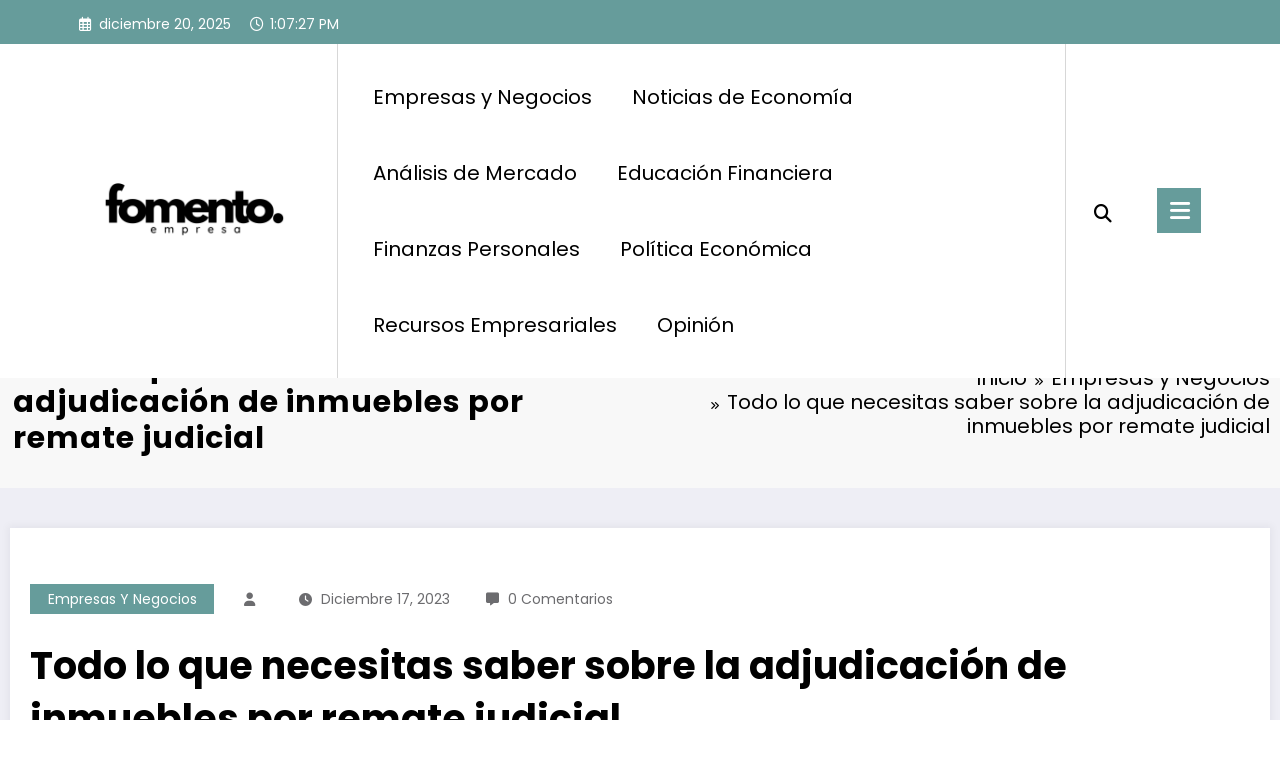

--- FILE ---
content_type: text/html; charset=UTF-8
request_url: https://www.fomentoempresas.com/adjudicacion-inmueble-por-remate-judicial/
body_size: 17004
content:
<!doctype html>
<html lang="es" prefix="og: https://ogp.me/ns#">
	<head itemscope itemtype="http://schema.org/WebSite">
		<meta charset="UTF-8">
		<meta http-equiv="X-UA-Compatible" content="IE=edge">
		<meta name="viewport" content="width=device-width,initial-scale=1,shrink-to-fit=no">
		
<!-- Optimización para motores de búsqueda de Rank Math -  https://rankmath.com/ -->
<title>Todo lo que necesitas saber sobre la adjudicación de inmuebles por remate judicial - Fomento Empresas</title>
<meta name="description" content="Adjudicación de inmuebles por remate judicial: una oportunidad para las empresas."/>
<meta name="robots" content="follow, index, max-snippet:-1, max-video-preview:-1, max-image-preview:large"/>
<link rel="canonical" href="https://www.fomentoempresas.com/adjudicacion-inmueble-por-remate-judicial/" />
<meta property="og:locale" content="es_ES" />
<meta property="og:type" content="article" />
<meta property="og:title" content="Todo lo que necesitas saber sobre la adjudicación de inmuebles por remate judicial - Fomento Empresas" />
<meta property="og:description" content="Adjudicación de inmuebles por remate judicial: una oportunidad para las empresas." />
<meta property="og:url" content="https://www.fomentoempresas.com/adjudicacion-inmueble-por-remate-judicial/" />
<meta property="og:site_name" content="Fomento Empresas" />
<meta property="article:section" content="Empresas y Negocios" />
<meta property="article:published_time" content="2023-12-17T08:17:54+00:00" />
<meta name="twitter:card" content="summary_large_image" />
<meta name="twitter:title" content="Todo lo que necesitas saber sobre la adjudicación de inmuebles por remate judicial - Fomento Empresas" />
<meta name="twitter:description" content="Adjudicación de inmuebles por remate judicial: una oportunidad para las empresas." />
<meta name="twitter:label1" content="Tiempo de lectura" />
<meta name="twitter:data1" content="7 minutos" />
<script type="application/ld+json" class="rank-math-schema">{"@context":"https://schema.org","@graph":[{"@type":["Person","Organization"],"@id":"https://www.fomentoempresas.com/#person","name":"Fomento Empresas","logo":{"@type":"ImageObject","@id":"https://www.fomentoempresas.com/#logo","url":"https://www.fomentoempresas.com/wp-content/uploads/2023/11/cropped-esa-1-150x120.png","contentUrl":"https://www.fomentoempresas.com/wp-content/uploads/2023/11/cropped-esa-1-150x120.png","caption":"Fomento Empresas","inLanguage":"es"},"image":{"@type":"ImageObject","@id":"https://www.fomentoempresas.com/#logo","url":"https://www.fomentoempresas.com/wp-content/uploads/2023/11/cropped-esa-1-150x120.png","contentUrl":"https://www.fomentoempresas.com/wp-content/uploads/2023/11/cropped-esa-1-150x120.png","caption":"Fomento Empresas","inLanguage":"es"}},{"@type":"WebSite","@id":"https://www.fomentoempresas.com/#website","url":"https://www.fomentoempresas.com","name":"Fomento Empresas","publisher":{"@id":"https://www.fomentoempresas.com/#person"},"inLanguage":"es"},{"@type":"BreadcrumbList","@id":"https://www.fomentoempresas.com/adjudicacion-inmueble-por-remate-judicial/#breadcrumb","itemListElement":[{"@type":"ListItem","position":"1","item":{"@id":"https://www.fomentoempresas.com","name":"Home"}},{"@type":"ListItem","position":"2","item":{"@id":"https://www.fomentoempresas.com/category/empresas/","name":"Empresas y Negocios"}},{"@type":"ListItem","position":"3","item":{"@id":"https://www.fomentoempresas.com/adjudicacion-inmueble-por-remate-judicial/","name":"Todo lo que necesitas saber sobre la adjudicaci\u00f3n de inmuebles por remate judicial"}}]},{"@type":"WebPage","@id":"https://www.fomentoempresas.com/adjudicacion-inmueble-por-remate-judicial/#webpage","url":"https://www.fomentoempresas.com/adjudicacion-inmueble-por-remate-judicial/","name":"Todo lo que necesitas saber sobre la adjudicaci\u00f3n de inmuebles por remate judicial - Fomento Empresas","datePublished":"2023-12-17T08:17:54+00:00","dateModified":"2023-12-17T08:17:54+00:00","isPartOf":{"@id":"https://www.fomentoempresas.com/#website"},"inLanguage":"es","breadcrumb":{"@id":"https://www.fomentoempresas.com/adjudicacion-inmueble-por-remate-judicial/#breadcrumb"}},{"@type":"Person","@id":"https://www.fomentoempresas.com/author/","url":"https://www.fomentoempresas.com/author/","image":{"@type":"ImageObject","@id":"https://secure.gravatar.com/avatar/?s=96&amp;d=mm&amp;r=g","url":"https://secure.gravatar.com/avatar/?s=96&amp;d=mm&amp;r=g","inLanguage":"es"}},{"@type":"BlogPosting","headline":"Todo lo que necesitas saber sobre la adjudicaci\u00f3n de inmuebles por remate judicial - Fomento Empresas","datePublished":"2023-12-17T08:17:54+00:00","dateModified":"2023-12-17T08:17:54+00:00","articleSection":"Empresas y Negocios","author":{"@id":"https://www.fomentoempresas.com/author/"},"publisher":{"@id":"https://www.fomentoempresas.com/#person"},"description":"Adjudicaci\u00f3n de inmuebles por remate judicial: una oportunidad para las empresas.","name":"Todo lo que necesitas saber sobre la adjudicaci\u00f3n de inmuebles por remate judicial - Fomento Empresas","@id":"https://www.fomentoempresas.com/adjudicacion-inmueble-por-remate-judicial/#richSnippet","isPartOf":{"@id":"https://www.fomentoempresas.com/adjudicacion-inmueble-por-remate-judicial/#webpage"},"inLanguage":"es","mainEntityOfPage":{"@id":"https://www.fomentoempresas.com/adjudicacion-inmueble-por-remate-judicial/#webpage"}}]}</script>
<!-- /Plugin Rank Math WordPress SEO -->

<link rel='dns-prefetch' href='//www.googletagmanager.com' />
<link rel="alternate" type="application/rss+xml" title="Fomento Empresas &raquo; Feed" href="https://www.fomentoempresas.com/feed/" />
<link rel="alternate" type="application/rss+xml" title="Fomento Empresas &raquo; Feed de los comentarios" href="https://www.fomentoempresas.com/comments/feed/" />
<link rel="alternate" title="oEmbed (JSON)" type="application/json+oembed" href="https://www.fomentoempresas.com/wp-json/oembed/1.0/embed?url=https%3A%2F%2Fwww.fomentoempresas.com%2Fadjudicacion-inmueble-por-remate-judicial%2F" />
<link rel="alternate" title="oEmbed (XML)" type="text/xml+oembed" href="https://www.fomentoempresas.com/wp-json/oembed/1.0/embed?url=https%3A%2F%2Fwww.fomentoempresas.com%2Fadjudicacion-inmueble-por-remate-judicial%2F&#038;format=xml" />
<style id='wp-img-auto-sizes-contain-inline-css' type='text/css'>
img:is([sizes=auto i],[sizes^="auto," i]){contain-intrinsic-size:3000px 1500px}
/*# sourceURL=wp-img-auto-sizes-contain-inline-css */
</style>
<link rel='stylesheet' id='newscrunch-theme-fonts-css' href='https://www.fomentoempresas.com/wp-content/fonts/ac82f82ec4f559122e5fdae8224a57f3.css?ver=20201110' type='text/css' media='all' />
<style id='wp-emoji-styles-inline-css' type='text/css'>

	img.wp-smiley, img.emoji {
		display: inline !important;
		border: none !important;
		box-shadow: none !important;
		height: 1em !important;
		width: 1em !important;
		margin: 0 0.07em !important;
		vertical-align: -0.1em !important;
		background: none !important;
		padding: 0 !important;
	}
/*# sourceURL=wp-emoji-styles-inline-css */
</style>
<style id='wp-block-library-inline-css' type='text/css'>
:root{--wp-block-synced-color:#7a00df;--wp-block-synced-color--rgb:122,0,223;--wp-bound-block-color:var(--wp-block-synced-color);--wp-editor-canvas-background:#ddd;--wp-admin-theme-color:#007cba;--wp-admin-theme-color--rgb:0,124,186;--wp-admin-theme-color-darker-10:#006ba1;--wp-admin-theme-color-darker-10--rgb:0,107,160.5;--wp-admin-theme-color-darker-20:#005a87;--wp-admin-theme-color-darker-20--rgb:0,90,135;--wp-admin-border-width-focus:2px}@media (min-resolution:192dpi){:root{--wp-admin-border-width-focus:1.5px}}.wp-element-button{cursor:pointer}:root .has-very-light-gray-background-color{background-color:#eee}:root .has-very-dark-gray-background-color{background-color:#313131}:root .has-very-light-gray-color{color:#eee}:root .has-very-dark-gray-color{color:#313131}:root .has-vivid-green-cyan-to-vivid-cyan-blue-gradient-background{background:linear-gradient(135deg,#00d084,#0693e3)}:root .has-purple-crush-gradient-background{background:linear-gradient(135deg,#34e2e4,#4721fb 50%,#ab1dfe)}:root .has-hazy-dawn-gradient-background{background:linear-gradient(135deg,#faaca8,#dad0ec)}:root .has-subdued-olive-gradient-background{background:linear-gradient(135deg,#fafae1,#67a671)}:root .has-atomic-cream-gradient-background{background:linear-gradient(135deg,#fdd79a,#004a59)}:root .has-nightshade-gradient-background{background:linear-gradient(135deg,#330968,#31cdcf)}:root .has-midnight-gradient-background{background:linear-gradient(135deg,#020381,#2874fc)}:root{--wp--preset--font-size--normal:16px;--wp--preset--font-size--huge:42px}.has-regular-font-size{font-size:1em}.has-larger-font-size{font-size:2.625em}.has-normal-font-size{font-size:var(--wp--preset--font-size--normal)}.has-huge-font-size{font-size:var(--wp--preset--font-size--huge)}.has-text-align-center{text-align:center}.has-text-align-left{text-align:left}.has-text-align-right{text-align:right}.has-fit-text{white-space:nowrap!important}#end-resizable-editor-section{display:none}.aligncenter{clear:both}.items-justified-left{justify-content:flex-start}.items-justified-center{justify-content:center}.items-justified-right{justify-content:flex-end}.items-justified-space-between{justify-content:space-between}.screen-reader-text{border:0;clip-path:inset(50%);height:1px;margin:-1px;overflow:hidden;padding:0;position:absolute;width:1px;word-wrap:normal!important}.screen-reader-text:focus{background-color:#ddd;clip-path:none;color:#444;display:block;font-size:1em;height:auto;left:5px;line-height:normal;padding:15px 23px 14px;text-decoration:none;top:5px;width:auto;z-index:100000}html :where(.has-border-color){border-style:solid}html :where([style*=border-top-color]){border-top-style:solid}html :where([style*=border-right-color]){border-right-style:solid}html :where([style*=border-bottom-color]){border-bottom-style:solid}html :where([style*=border-left-color]){border-left-style:solid}html :where([style*=border-width]){border-style:solid}html :where([style*=border-top-width]){border-top-style:solid}html :where([style*=border-right-width]){border-right-style:solid}html :where([style*=border-bottom-width]){border-bottom-style:solid}html :where([style*=border-left-width]){border-left-style:solid}html :where(img[class*=wp-image-]){height:auto;max-width:100%}:where(figure){margin:0 0 1em}html :where(.is-position-sticky){--wp-admin--admin-bar--position-offset:var(--wp-admin--admin-bar--height,0px)}@media screen and (max-width:600px){html :where(.is-position-sticky){--wp-admin--admin-bar--position-offset:0px}}

/*# sourceURL=wp-block-library-inline-css */
</style><style id='global-styles-inline-css' type='text/css'>
:root{--wp--preset--aspect-ratio--square: 1;--wp--preset--aspect-ratio--4-3: 4/3;--wp--preset--aspect-ratio--3-4: 3/4;--wp--preset--aspect-ratio--3-2: 3/2;--wp--preset--aspect-ratio--2-3: 2/3;--wp--preset--aspect-ratio--16-9: 16/9;--wp--preset--aspect-ratio--9-16: 9/16;--wp--preset--color--black: #000000;--wp--preset--color--cyan-bluish-gray: #abb8c3;--wp--preset--color--white: #ffffff;--wp--preset--color--pale-pink: #f78da7;--wp--preset--color--vivid-red: #cf2e2e;--wp--preset--color--luminous-vivid-orange: #ff6900;--wp--preset--color--luminous-vivid-amber: #fcb900;--wp--preset--color--light-green-cyan: #7bdcb5;--wp--preset--color--vivid-green-cyan: #00d084;--wp--preset--color--pale-cyan-blue: #8ed1fc;--wp--preset--color--vivid-cyan-blue: #0693e3;--wp--preset--color--vivid-purple: #9b51e0;--wp--preset--gradient--vivid-cyan-blue-to-vivid-purple: linear-gradient(135deg,rgb(6,147,227) 0%,rgb(155,81,224) 100%);--wp--preset--gradient--light-green-cyan-to-vivid-green-cyan: linear-gradient(135deg,rgb(122,220,180) 0%,rgb(0,208,130) 100%);--wp--preset--gradient--luminous-vivid-amber-to-luminous-vivid-orange: linear-gradient(135deg,rgb(252,185,0) 0%,rgb(255,105,0) 100%);--wp--preset--gradient--luminous-vivid-orange-to-vivid-red: linear-gradient(135deg,rgb(255,105,0) 0%,rgb(207,46,46) 100%);--wp--preset--gradient--very-light-gray-to-cyan-bluish-gray: linear-gradient(135deg,rgb(238,238,238) 0%,rgb(169,184,195) 100%);--wp--preset--gradient--cool-to-warm-spectrum: linear-gradient(135deg,rgb(74,234,220) 0%,rgb(151,120,209) 20%,rgb(207,42,186) 40%,rgb(238,44,130) 60%,rgb(251,105,98) 80%,rgb(254,248,76) 100%);--wp--preset--gradient--blush-light-purple: linear-gradient(135deg,rgb(255,206,236) 0%,rgb(152,150,240) 100%);--wp--preset--gradient--blush-bordeaux: linear-gradient(135deg,rgb(254,205,165) 0%,rgb(254,45,45) 50%,rgb(107,0,62) 100%);--wp--preset--gradient--luminous-dusk: linear-gradient(135deg,rgb(255,203,112) 0%,rgb(199,81,192) 50%,rgb(65,88,208) 100%);--wp--preset--gradient--pale-ocean: linear-gradient(135deg,rgb(255,245,203) 0%,rgb(182,227,212) 50%,rgb(51,167,181) 100%);--wp--preset--gradient--electric-grass: linear-gradient(135deg,rgb(202,248,128) 0%,rgb(113,206,126) 100%);--wp--preset--gradient--midnight: linear-gradient(135deg,rgb(2,3,129) 0%,rgb(40,116,252) 100%);--wp--preset--font-size--small: 13px;--wp--preset--font-size--medium: 20px;--wp--preset--font-size--large: 36px;--wp--preset--font-size--x-large: 42px;--wp--preset--spacing--20: 0.44rem;--wp--preset--spacing--30: 0.67rem;--wp--preset--spacing--40: 1rem;--wp--preset--spacing--50: 1.5rem;--wp--preset--spacing--60: 2.25rem;--wp--preset--spacing--70: 3.38rem;--wp--preset--spacing--80: 5.06rem;--wp--preset--shadow--natural: 6px 6px 9px rgba(0, 0, 0, 0.2);--wp--preset--shadow--deep: 12px 12px 50px rgba(0, 0, 0, 0.4);--wp--preset--shadow--sharp: 6px 6px 0px rgba(0, 0, 0, 0.2);--wp--preset--shadow--outlined: 6px 6px 0px -3px rgb(255, 255, 255), 6px 6px rgb(0, 0, 0);--wp--preset--shadow--crisp: 6px 6px 0px rgb(0, 0, 0);}:where(.is-layout-flex){gap: 0.5em;}:where(.is-layout-grid){gap: 0.5em;}body .is-layout-flex{display: flex;}.is-layout-flex{flex-wrap: wrap;align-items: center;}.is-layout-flex > :is(*, div){margin: 0;}body .is-layout-grid{display: grid;}.is-layout-grid > :is(*, div){margin: 0;}:where(.wp-block-columns.is-layout-flex){gap: 2em;}:where(.wp-block-columns.is-layout-grid){gap: 2em;}:where(.wp-block-post-template.is-layout-flex){gap: 1.25em;}:where(.wp-block-post-template.is-layout-grid){gap: 1.25em;}.has-black-color{color: var(--wp--preset--color--black) !important;}.has-cyan-bluish-gray-color{color: var(--wp--preset--color--cyan-bluish-gray) !important;}.has-white-color{color: var(--wp--preset--color--white) !important;}.has-pale-pink-color{color: var(--wp--preset--color--pale-pink) !important;}.has-vivid-red-color{color: var(--wp--preset--color--vivid-red) !important;}.has-luminous-vivid-orange-color{color: var(--wp--preset--color--luminous-vivid-orange) !important;}.has-luminous-vivid-amber-color{color: var(--wp--preset--color--luminous-vivid-amber) !important;}.has-light-green-cyan-color{color: var(--wp--preset--color--light-green-cyan) !important;}.has-vivid-green-cyan-color{color: var(--wp--preset--color--vivid-green-cyan) !important;}.has-pale-cyan-blue-color{color: var(--wp--preset--color--pale-cyan-blue) !important;}.has-vivid-cyan-blue-color{color: var(--wp--preset--color--vivid-cyan-blue) !important;}.has-vivid-purple-color{color: var(--wp--preset--color--vivid-purple) !important;}.has-black-background-color{background-color: var(--wp--preset--color--black) !important;}.has-cyan-bluish-gray-background-color{background-color: var(--wp--preset--color--cyan-bluish-gray) !important;}.has-white-background-color{background-color: var(--wp--preset--color--white) !important;}.has-pale-pink-background-color{background-color: var(--wp--preset--color--pale-pink) !important;}.has-vivid-red-background-color{background-color: var(--wp--preset--color--vivid-red) !important;}.has-luminous-vivid-orange-background-color{background-color: var(--wp--preset--color--luminous-vivid-orange) !important;}.has-luminous-vivid-amber-background-color{background-color: var(--wp--preset--color--luminous-vivid-amber) !important;}.has-light-green-cyan-background-color{background-color: var(--wp--preset--color--light-green-cyan) !important;}.has-vivid-green-cyan-background-color{background-color: var(--wp--preset--color--vivid-green-cyan) !important;}.has-pale-cyan-blue-background-color{background-color: var(--wp--preset--color--pale-cyan-blue) !important;}.has-vivid-cyan-blue-background-color{background-color: var(--wp--preset--color--vivid-cyan-blue) !important;}.has-vivid-purple-background-color{background-color: var(--wp--preset--color--vivid-purple) !important;}.has-black-border-color{border-color: var(--wp--preset--color--black) !important;}.has-cyan-bluish-gray-border-color{border-color: var(--wp--preset--color--cyan-bluish-gray) !important;}.has-white-border-color{border-color: var(--wp--preset--color--white) !important;}.has-pale-pink-border-color{border-color: var(--wp--preset--color--pale-pink) !important;}.has-vivid-red-border-color{border-color: var(--wp--preset--color--vivid-red) !important;}.has-luminous-vivid-orange-border-color{border-color: var(--wp--preset--color--luminous-vivid-orange) !important;}.has-luminous-vivid-amber-border-color{border-color: var(--wp--preset--color--luminous-vivid-amber) !important;}.has-light-green-cyan-border-color{border-color: var(--wp--preset--color--light-green-cyan) !important;}.has-vivid-green-cyan-border-color{border-color: var(--wp--preset--color--vivid-green-cyan) !important;}.has-pale-cyan-blue-border-color{border-color: var(--wp--preset--color--pale-cyan-blue) !important;}.has-vivid-cyan-blue-border-color{border-color: var(--wp--preset--color--vivid-cyan-blue) !important;}.has-vivid-purple-border-color{border-color: var(--wp--preset--color--vivid-purple) !important;}.has-vivid-cyan-blue-to-vivid-purple-gradient-background{background: var(--wp--preset--gradient--vivid-cyan-blue-to-vivid-purple) !important;}.has-light-green-cyan-to-vivid-green-cyan-gradient-background{background: var(--wp--preset--gradient--light-green-cyan-to-vivid-green-cyan) !important;}.has-luminous-vivid-amber-to-luminous-vivid-orange-gradient-background{background: var(--wp--preset--gradient--luminous-vivid-amber-to-luminous-vivid-orange) !important;}.has-luminous-vivid-orange-to-vivid-red-gradient-background{background: var(--wp--preset--gradient--luminous-vivid-orange-to-vivid-red) !important;}.has-very-light-gray-to-cyan-bluish-gray-gradient-background{background: var(--wp--preset--gradient--very-light-gray-to-cyan-bluish-gray) !important;}.has-cool-to-warm-spectrum-gradient-background{background: var(--wp--preset--gradient--cool-to-warm-spectrum) !important;}.has-blush-light-purple-gradient-background{background: var(--wp--preset--gradient--blush-light-purple) !important;}.has-blush-bordeaux-gradient-background{background: var(--wp--preset--gradient--blush-bordeaux) !important;}.has-luminous-dusk-gradient-background{background: var(--wp--preset--gradient--luminous-dusk) !important;}.has-pale-ocean-gradient-background{background: var(--wp--preset--gradient--pale-ocean) !important;}.has-electric-grass-gradient-background{background: var(--wp--preset--gradient--electric-grass) !important;}.has-midnight-gradient-background{background: var(--wp--preset--gradient--midnight) !important;}.has-small-font-size{font-size: var(--wp--preset--font-size--small) !important;}.has-medium-font-size{font-size: var(--wp--preset--font-size--medium) !important;}.has-large-font-size{font-size: var(--wp--preset--font-size--large) !important;}.has-x-large-font-size{font-size: var(--wp--preset--font-size--x-large) !important;}
/*# sourceURL=global-styles-inline-css */
</style>

<style id='classic-theme-styles-inline-css' type='text/css'>
/*! This file is auto-generated */
.wp-block-button__link{color:#fff;background-color:#32373c;border-radius:9999px;box-shadow:none;text-decoration:none;padding:calc(.667em + 2px) calc(1.333em + 2px);font-size:1.125em}.wp-block-file__button{background:#32373c;color:#fff;text-decoration:none}
/*# sourceURL=/wp-includes/css/classic-themes.min.css */
</style>
<link rel='stylesheet' id='animate-css' href='https://www.fomentoempresas.com/wp-content/themes/newscrunch/assets/css/animate.min.css?ver=6.9' type='text/css' media='all' />
<link rel='stylesheet' id='newscrunch-menu-css-css' href='https://www.fomentoempresas.com/wp-content/themes/newscrunch/assets/css/theme-menu.css?ver=6.9' type='text/css' media='all' />
<link rel='stylesheet' id='owl-carousel-css' href='https://www.fomentoempresas.com/wp-content/themes/newscrunch/assets/css/owl.carousel.min.css?ver=6.9' type='text/css' media='all' />
<link rel='stylesheet' id='newscrunch-style-css' href='https://www.fomentoempresas.com/wp-content/themes/newscrunch/style.css?ver=6.9' type='text/css' media='all' />
<link rel='stylesheet' id='font-awesome-min-css' href='https://www.fomentoempresas.com/wp-content/themes/newscrunch/assets/css/font-awesome/css/all.min.css?ver=6.9' type='text/css' media='all' />
<link rel='stylesheet' id='newscrunch-dark-css' href='https://www.fomentoempresas.com/wp-content/themes/newscrunch/assets/css/dark.css?ver=6.9' type='text/css' media='all' />
<link rel='stylesheet' id='newscrunch-default-css' href='https://www.fomentoempresas.com/wp-content/themes/newscrunch/assets/css/default.css?ver=6.9' type='text/css' media='all' />
<style id='akismet-widget-style-inline-css' type='text/css'>

			.a-stats {
				--akismet-color-mid-green: #357b49;
				--akismet-color-white: #fff;
				--akismet-color-light-grey: #f6f7f7;

				max-width: 350px;
				width: auto;
			}

			.a-stats * {
				all: unset;
				box-sizing: border-box;
			}

			.a-stats strong {
				font-weight: 600;
			}

			.a-stats a.a-stats__link,
			.a-stats a.a-stats__link:visited,
			.a-stats a.a-stats__link:active {
				background: var(--akismet-color-mid-green);
				border: none;
				box-shadow: none;
				border-radius: 8px;
				color: var(--akismet-color-white);
				cursor: pointer;
				display: block;
				font-family: -apple-system, BlinkMacSystemFont, 'Segoe UI', 'Roboto', 'Oxygen-Sans', 'Ubuntu', 'Cantarell', 'Helvetica Neue', sans-serif;
				font-weight: 500;
				padding: 12px;
				text-align: center;
				text-decoration: none;
				transition: all 0.2s ease;
			}

			/* Extra specificity to deal with TwentyTwentyOne focus style */
			.widget .a-stats a.a-stats__link:focus {
				background: var(--akismet-color-mid-green);
				color: var(--akismet-color-white);
				text-decoration: none;
			}

			.a-stats a.a-stats__link:hover {
				filter: brightness(110%);
				box-shadow: 0 4px 12px rgba(0, 0, 0, 0.06), 0 0 2px rgba(0, 0, 0, 0.16);
			}

			.a-stats .count {
				color: var(--akismet-color-white);
				display: block;
				font-size: 1.5em;
				line-height: 1.4;
				padding: 0 13px;
				white-space: nowrap;
			}
		
/*# sourceURL=akismet-widget-style-inline-css */
</style>
<script type="text/javascript" src="https://www.fomentoempresas.com/wp-includes/js/jquery/jquery.min.js?ver=3.7.1" id="jquery-core-js"></script>
<script type="text/javascript" src="https://www.fomentoempresas.com/wp-includes/js/jquery/jquery-migrate.min.js?ver=3.4.1" id="jquery-migrate-js"></script>

<!-- Fragmento de código de la etiqueta de Google (gtag.js) añadida por Site Kit -->

<!-- Fragmento de código de Google Analytics añadido por Site Kit -->
<script type="text/javascript" src="https://www.googletagmanager.com/gtag/js?id=GT-M6QMPBD" id="google_gtagjs-js" async></script>
<script type="text/javascript" id="google_gtagjs-js-after">
/* <![CDATA[ */
window.dataLayer = window.dataLayer || [];function gtag(){dataLayer.push(arguments);}
gtag("set","linker",{"domains":["www.fomentoempresas.com"]});
gtag("js", new Date());
gtag("set", "developer_id.dZTNiMT", true);
gtag("config", "GT-M6QMPBD");
//# sourceURL=google_gtagjs-js-after
/* ]]> */
</script>

<!-- Finalizar fragmento de código de la etiqueta de Google (gtags.js) añadida por Site Kit -->
<link rel="https://api.w.org/" href="https://www.fomentoempresas.com/wp-json/" /><link rel="alternate" title="JSON" type="application/json" href="https://www.fomentoempresas.com/wp-json/wp/v2/posts/4644" /><link rel="EditURI" type="application/rsd+xml" title="RSD" href="https://www.fomentoempresas.com/xmlrpc.php?rsd" />
<meta name="generator" content="WordPress 6.9" />
<link rel='shortlink' href='https://www.fomentoempresas.com/?p=4644' />
<meta name="generator" content="Site Kit by Google 1.146.0" />		<style>
			.custom-logo, .dark-custom-logo{
				width: 250px; 
				height: auto;
			}
			@media only screen and (max-width: 992px){
			.custom-logo, .dark-custom-logo{
				width: 200px; 
				height: auto;
			}}
			@media only screen and (max-width: 500px){
			.custom-logo, .dark-custom-logo{
				width: 150px; 
				height: auto;
			}}
		</style>
				
					<style>
			@media (min-width:993px) and (max-width:1024px){
				  .spnc-related-posts.spnc-grid .spnc-related-post-wrapper .spnc-post{
				  flex: 0 1 calc(33.33% - 27px / 2);
				  max-width: calc(33.33% - 27px / 2);
				}
			}
			</style>
					<style>
				.menu-item.spnc-dark-layout{ display: none;}
			</style>
	        <style>
            [data-theme="spnc_light"] .header-sidebar .spnc-left .head-contact-info li.header-date .date {
                color: #;
            }
            [data-theme="spnc_light"] .header-sidebar .spnc-left .head-contact-info li.header-time .time {
                color: #;
            }

            /* css for dark */
            [data-theme="spnc_dark"] .header-sidebar .spnc-left .head-contact-info li.header-date .date {
                color: #;
            }
            [data-theme="spnc_dark"] .newsblogger :is(.header-sidebar.header-1 .spnc-left .head-contact-info li.header-date .date, .header-sidebar.header-2 .spnc-left .head-contact-info li.header-date .date) {
                color: #fff;
            }
            [data-theme="spnc_dark"] .header-sidebar .spnc-left .head-contact-info li.header-time .time {
                color: #;
            }
            [data-theme="spnc_dark"] .newsblogger :is(.header-sidebar.header-1 .spnc-left .head-contact-info li.header-time .time, .header-sidebar.header-2 .spnc-left .head-contact-info li.header-time .time) {
                color: #fff;
            }
        </style>
                        <style type="text/css">
                        body.newscrunch #page .spnc-cat-links a.newscrunch_category_9                            {
                                background: #669c9b;
                            }
                        body .spnc-category-page .spnc-blog-cat-wrapper .spnc-first-catpost .spnc-cat-links a.newscrunch_category_9, .spnc-cat-first-post .spnc-post .spnc-post-content .spnc-cat-links a.newscrunch_category_9                                {
                                    color: #669c9b;
                                }
                    </style>
                                    <style type="text/css">
                        body.newscrunch #page .spnc-cat-links a.newscrunch_category_5                            {
                                background: #669c9b;
                            }
                        body .spnc-category-page .spnc-blog-cat-wrapper .spnc-first-catpost .spnc-cat-links a.newscrunch_category_5, .spnc-cat-first-post .spnc-post .spnc-post-content .spnc-cat-links a.newscrunch_category_5                                {
                                    color: #669c9b;
                                }
                    </style>
                                    <style type="text/css">
                        body.newscrunch #page .spnc-cat-links a.newscrunch_category_4                            {
                                background: #669c9b;
                            }
                        body .spnc-category-page .spnc-blog-cat-wrapper .spnc-first-catpost .spnc-cat-links a.newscrunch_category_4, .spnc-cat-first-post .spnc-post .spnc-post-content .spnc-cat-links a.newscrunch_category_4                                {
                                    color: #669c9b;
                                }
                    </style>
                                    <style type="text/css">
                        body.newscrunch #page .spnc-cat-links a.newscrunch_category_8                            {
                                background: #669c9b;
                            }
                        body .spnc-category-page .spnc-blog-cat-wrapper .spnc-first-catpost .spnc-cat-links a.newscrunch_category_8, .spnc-cat-first-post .spnc-post .spnc-post-content .spnc-cat-links a.newscrunch_category_8                                {
                                    color: #669c9b;
                                }
                    </style>
                                    <style type="text/css">
                        body.newscrunch #page .spnc-cat-links a.newscrunch_category_1                            {
                                background: #669c9b;
                            }
                        body .spnc-category-page .spnc-blog-cat-wrapper .spnc-first-catpost .spnc-cat-links a.newscrunch_category_1, .spnc-cat-first-post .spnc-post .spnc-post-content .spnc-cat-links a.newscrunch_category_1                                {
                                    color: #669c9b;
                                }
                    </style>
                        <style>
            body .header-sidebar .widget .custom-social-icons li a {
                color: #;
                background-color: #;
            }
            body .header-sidebar .widget .custom-social-icons li > a:is(:hover,:focus) {
                color: #;
                background-color: #;
            }
            body.newsblogger .header-sidebar.header-2 .widget .custom-social-icons li > a:is(:hover,:focus) {
                background-color: #fff;
            }
            body.newscrunch-plus .header-sidebar .spnc-date-social.spnc-right .custom-date-social-icons li a {
                color: #;
            }
            body.newscrunch-plus #wrapper .header-sidebar .spnc-date-social.spnc-right .custom-date-social-icons li a:hover {
                color: #;
            }
        </style>
            <style>
            body .site-info {
                background-color: #000000;
            }
            body .site-footer .site-info .footer-nav li a, body .site-footer .site-info .footer-nav li a {
                color: #ffffff;
            }
            body .site-footer .site-info .footer-nav li a:hover, body .site-footer .site-info .footer-nav li a:hover,
            body.newsblogger .site-footer .site-info .footer-nav li a:is(:hover,:focus) {
                color: #;
            }
            body .site-info p.copyright-section {
                color: #a7a7a7;
            }
            body.newsblogger .site-info p.copyright-section {
                color: #ffffff;
            }
            body .site-info p.copyright-section a {
                color: #ffffff;
            }
            body.newsblogger .site-info p.copyright-section a {
                color: #369ef6;
            }
            body .site-info p.copyright-section a:hover {
                color: #;
            }
        </style>
     
        <style type="text/css">
         .header-sidebar.header-1 .spnc-custom .spnc-navbar { padding: 0; }
        </style>
                <style type="text/css">
            .header-sidebar.header-1 .spnc-navbar .spnc-container {border-radius: 0;}
            .header-sidebar.header-1 .spnc-custom .spnc-navbar{border-radius: 0;}
        </style> 
    <link rel="icon" href="https://www.fomentoempresas.com/wp-content/uploads/2023/09/cropped-Fomentoempresas-1-32x32.png" sizes="32x32" />
<link rel="icon" href="https://www.fomentoempresas.com/wp-content/uploads/2023/09/cropped-Fomentoempresas-1-192x192.png" sizes="192x192" />
<link rel="apple-touch-icon" href="https://www.fomentoempresas.com/wp-content/uploads/2023/09/cropped-Fomentoempresas-1-180x180.png" />
<meta name="msapplication-TileImage" content="https://www.fomentoempresas.com/wp-content/uploads/2023/09/cropped-Fomentoempresas-1-270x270.png" />
	</head>

	    <body class="wp-singular post-template-default single single-post postid-4644 single-format-standard wp-custom-logo wp-theme-newscrunch wide front  newscrunch" itemtype='https://schema.org/Blog' itemscope='itemscope'>
		  
<div class="spnc-wrapper spnc-btn-1" id="wrapper">
	<div id="page" class="site a_effect1 custom-i_effect1">
		<a class="skip-link screen-reader-text" href="#content">Saltar al contenido</a>
		<header class="header-sidebar spncp-common-hp header-2" itemscope itemtype="http://schema.org/WPHeader">
	<div class="spnc-topbar">
	<div class="spnc-container">
				<aside class="widget spnc-left">
			<ul class="head-contact-info">
									<li class="header-date"><i class='far fa-calendar-alt'></i><span class="date">diciembre 20, 2025</span></li>
									<li class="header-time"><i class="far fa-regular fa-clock"></i><span class="time newscrunch-topbar-time"></span></li>
							</ul>
		</aside>
			</div>
</div>
	<nav class="spnc spnc-custom  trsprnt-menu" role="navigation" itemscope itemtype="http://schema.org/SiteNavigationElement">
		<div class="spnc-navbar">
			<div class="spnc-container">
						<div class="spnc-header">
			<a href="https://www.fomentoempresas.com/" class="custom-logo-link" rel="home"><img width="500" height="120" src="https://www.fomentoempresas.com/wp-content/uploads/2023/11/cropped-esa-1.png" class="custom-logo" alt="Fomento Empresas" decoding="async" fetchpriority="high" srcset="https://www.fomentoempresas.com/wp-content/uploads/2023/11/cropped-esa-1.png 500w, https://www.fomentoempresas.com/wp-content/uploads/2023/11/cropped-esa-1-300x72.png 300w" sizes="(max-width: 500px) 100vw, 500px" /></a>					<a href="https://www.fomentoempresas.com/" class="dark-custom-logo-link " rel="home" aria-current="page" itemprop="url" title="Fomento Empresas">
						<img width="220" height="120" src="https://www.fomentoempresas.com/wp-content/uploads/2023/11/cropped-esa-1.png" class="dark-custom-logo" alt="Fomento Empresas" style="display: none;" itemprop="image">
					</a>
					</div>	
					<button class="spnc-menu-open spnc-toggle" type="button" aria-controls="menu" aria-expanded="false" onclick="openNav()" aria-label="Menú">
					<i class="fas fa-bars"></i>
				</button>
				<div class="collapse spnc-collapse" id="spnc-menu-open">
					<a class="spnc-menu-close" onclick="closeNav()" href="#" title="Cerrar fuera del lienzo"><i class="fa-solid fa-xmark"></i></a>
							<div class="spnc-header">
			<a href="https://www.fomentoempresas.com/" class="custom-logo-link" rel="home"><img width="500" height="120" src="https://www.fomentoempresas.com/wp-content/uploads/2023/11/cropped-esa-1.png" class="custom-logo" alt="Fomento Empresas" decoding="async" srcset="https://www.fomentoempresas.com/wp-content/uploads/2023/11/cropped-esa-1.png 500w, https://www.fomentoempresas.com/wp-content/uploads/2023/11/cropped-esa-1-300x72.png 300w" sizes="(max-width: 500px) 100vw, 500px" /></a>					<a href="https://www.fomentoempresas.com/" class="dark-custom-logo-link " rel="home" aria-current="page" itemprop="url" title="Fomento Empresas">
						<img width="220" height="120" src="https://www.fomentoempresas.com/wp-content/uploads/2023/11/cropped-esa-1.png" class="dark-custom-logo" alt="Fomento Empresas" style="display: none;" itemprop="image">
					</a>
					</div>	
						<div class="ml-auto">
						<div class="menu-principal-container"><ul class="nav spnc-nav spnc-right"><li id="menu-item-20" class="menu-item menu-item-type-taxonomy menu-item-object-category current-post-ancestor current-menu-parent current-post-parent parent-menu menu-item-20"><a href="https://www.fomentoempresas.com/category/empresas/">Empresas y Negocios</a></li>
<li id="menu-item-22" class="menu-item menu-item-type-taxonomy menu-item-object-category parent-menu menu-item-22"><a href="https://www.fomentoempresas.com/category/noticias-economia/">Noticias de Economía</a></li>
<li id="menu-item-18" class="menu-item menu-item-type-taxonomy menu-item-object-category parent-menu menu-item-18"><a href="https://www.fomentoempresas.com/category/mercados/">Análisis de Mercado</a></li>
<li id="menu-item-19" class="menu-item menu-item-type-taxonomy menu-item-object-category parent-menu menu-item-19"><a href="https://www.fomentoempresas.com/category/educacion-financiera/">Educación Financiera</a></li>
<li id="menu-item-21" class="menu-item menu-item-type-taxonomy menu-item-object-category parent-menu menu-item-21"><a href="https://www.fomentoempresas.com/category/finanzas-personales/">Finanzas Personales</a></li>
<li id="menu-item-24" class="menu-item menu-item-type-taxonomy menu-item-object-category parent-menu menu-item-24"><a href="https://www.fomentoempresas.com/category/politica-economica/">Política Económica</a></li>
<li id="menu-item-25" class="menu-item menu-item-type-taxonomy menu-item-object-category parent-menu menu-item-25"><a href="https://www.fomentoempresas.com/category/recursos-empresas/">Recursos Empresariales</a></li>
<li id="menu-item-23" class="menu-item menu-item-type-taxonomy menu-item-object-category parent-menu menu-item-23"><a href="https://www.fomentoempresas.com/category/opinion/">Opinión</a></li>
<li class="menu-item dropdown search_exists"></li></ul></div>					</div>
				</div>
				<div class=spnc-head-wrap>
					<div class="spnc-header-right">
												<ul class="nav spnc-nav">			         
				         <li class="menu-item dropdown">
								<a href="#searchbar_fullscreen" class="search-icon" aria-haspopup="true" aria-expanded="false" title="Buscar"><i class="fas fa-search"></i></a>
							</li>
						</ul>
						<div id="searchbar_fullscreen">
							<button type="button" class="close" aria-label="Cerrar búsqueda">×</button>
								<form method="get" id="searchform" autocomplete="off" class="search-form" action="https://www.fomentoempresas.com/">
									<label>
										<input autofocus type="search" class="search-field" placeholder="Buscar" value="" name="s" id="s" autofocus>
									</label>
									<input type="submit" class="search-submit btn" value="Buscar">
							</form>
						</div>
													<div class="spnc-widget-toggle">
								<a class="spnc-toggle-icon" onclick="spncOpenPanel()" href="#" title="Icono del conmutador"><i class="fas fa-bars"></i></a>
							</div>
											</div>
				</div>
				
			</div>
			<div class="spnc-nav-menu-overlay"></div>
		</div>
	</nav>
</header>
	
<div id="spnc_panelSidebar" class="spnc_sidebar_panel">
	<a href="javascript:void(0)" class="spnc_closebtn" onclick="spncClosePanel()" title="Icono de cerrar">×</a>
	<div class="spnc-right-sidebar">
		<div class="spnc-sidebar" id="spnc-sidebar-panel-fixed">
	    	<div class="right-sidebar">      
				        
			</div>
		</div>
	</div>
</div>
<div class="clrfix"></div>			<section data-wow-delay=".8s" class=" wow-callback zoomIn page-title-section"  >
				<div class="breadcrumb-overlay"></div>
				<div class="spnc-container">
					<div class="spnc-row spnc-breadcrumb-wrap">
					<div class="spnc-col-8 parallel">		    	<div class="page-title  ">
		    				        		<h1>Todo lo que necesitas saber sobre la adjudicación de inmuebles por remate judicial</h1>		    				        </div>
		    </div><div class="spnc-col-8 parallel"><div role="navigation" aria-label="Migas de pan" class="breadcrumb-trail breadcrumbs" itemprop="breadcrumb"><ul class="breadcrumb trail-items" itemscope itemtype="http://schema.org/BreadcrumbList"><meta name="numberOfItems" content="3" /><meta name="itemListOrder" content="Ascending" /><li itemprop="itemListElement breadcrumb-item" itemscope itemtype="http://schema.org/ListItem" class="trail-item breadcrumb-item  trail-begin"><a href="https://www.fomentoempresas.com/" rel="home" itemprop="item"><span itemprop="name">Inicio</span></a><meta itemprop="position" content="1" /></li><li itemprop="itemListElement breadcrumb-item" itemscope itemtype="http://schema.org/ListItem" class="trail-item breadcrumb-item "><a href="https://www.fomentoempresas.com/category/empresas/" itemprop="item"><span itemprop="name">Empresas y Negocios</span></a><meta itemprop="position" content="2" /></li><li itemprop="itemListElement breadcrumb-item" itemscope itemtype="http://schema.org/ListItem" class="trail-item breadcrumb-item  trail-end"><span itemprop="name"><span itemprop="name">Todo lo que necesitas saber sobre la adjudicación de inmuebles por remate judicial</span></span><meta itemprop="position" content="3" /></li></ul></div></div>				    </div>
				</div>
			</section>
		<section class="spnc-container spnc-single-post " id="content">
        <div class="spnc-row"> 
        <div class="spnc-col-1"><div class="spnc-blog-wrapper"><article data-wow-delay=".8s" itemscope itemtype="https://schema.org/Article" id="post-4644" class="spnc-post wow-callback zoomIn post-4644 post type-post status-publish format-standard hentry category-empresas" >
							<div class="spnc-post-overlay">
													</div>
							    <div class="spnc-post-content">
		    			    </div>
		    		    <div class="spnc-post-content">
		    					        <div class="spnc-entry-meta">
				        	<!-- Post Category -->
				        	<span itemprop="about" class="spnc-cat-links">		  			<a href="https://www.fomentoempresas.com/category/empresas/" class="newscrunch_category_5" title="Empresas y Negocios">Empresas y Negocios</a>
		  		</span>							<!-- Post Tag -->
							 			
				    		<!-- Post Author -->
				    										<span itemprop="author" class="spnc-author">
								<i class="fas fa-solid fa-user"></i>
									<a  itemprop="url" href="https://www.fomentoempresas.com/author/" title="Entradas de ">
					                </a>
					            </span>				            
											      		<!-- Post Date -->
				    							            <span class="single spnc-date">	
					            	<i class="fas fa-solid fa-clock"></i>
									<a  itemprop="url" href="https://www.fomentoempresas.com/1970/01" title="date-time"><time itemprop="diciembre 17, 2023" class="entry-date">diciembre 17, 2023</time></a>								</span>
														<!-- Post Comments -->
														<span class="spnc-comment-links"> 
								<i class="fas fa-comment-alt"></i>                  
		                        <a itemprop="url" href="https://www.fomentoempresas.com/adjudicacion-inmueble-por-remate-judicial/#respond" title="Número de comentarios">0 Comentarios</a>
		                    </span>
		                    				    						        </div>
				    		    </div>
		    		    <div class="spnc-post-content">
		    	        
				        <header class="entry-header">
				        	<h2 class="spnc-entry-title">Todo lo que necesitas saber sobre la adjudicación de inmuebles por remate judicial</h2>                                               
						</header>
								    </div>
		    		    <div class="spnc-post-content">
		    					        <div itemprop="articleBody" class="spnc-entry-content">
				        					            <div class="bialty-container"><h2>Adjudicaci&oacute;n de inmuebles por remate judicial: una oportunidad para las empresas.</h2>
<p>Adjudicaci&oacute;n de inmuebles por remate judicial: una <strong>oportunidad para las empresas</strong>.</p>
<p>La <strong>adjudicaci&oacute;n de inmuebles por remate judicial</strong> es un proceso mediante el cual se subastan propiedades que fueron embargadas por incumplimientos de pago. Este tipo de remates ofrece una oportunidad interesante para las empresas que buscan expandirse o adquirir nuevos activos.</p>
<p><strong>La principal ventaja</strong> de participar en este tipo de remates es el precio. Por lo general, los inmuebles se subastan a valores inferiores a su valor de mercado, lo que representa un ahorro significativo para las empresas compradoras. Esto les permite adquirir propiedades a un costo m&aacute;s bajo y, en consecuencia, aumentar su patrimonio.</p>
<p>Adem&aacute;s del ahorro econ&oacute;mico, la <strong>adjudicaci&oacute;n de inmuebles por remate judicial</strong> tambi&eacute;n permite a las empresas acceder a propiedades que de otra manera ser&iacute;an dif&iacute;ciles de adquirir. Muchas veces, los inmuebles embargados son de alta calidad y se ubican en zonas estrat&eacute;gicas, lo que los convierte en una excelente oportunidad para ampliar el negocio.</p>
<p>Sin embargo, es importante tener en cuenta que participar en este tipo de procesos implica ciertos riesgos. Es fundamental contar con un equipo legal especializado que pueda analizar las condiciones y antecedentes de la propiedad antes de realizar la compra. De esta manera, se evitan sorpresas desagradables y se garantiza una inversi&oacute;n segura.</p>
<p>En conclusi&oacute;n, la <strong>adjudicaci&oacute;n de inmuebles por remate judicial</strong> representa una oportunidad atractiva para las empresas, ya que les permite adquirir propiedades a precios inferiores y acceder a activos de calidad. Sin embargo, es importante tomar precauciones legales para garantizar una inversi&oacute;n segura.</p>
<h2>Preguntas Frecuentes</h2>
<h3> &iquest;Cu&aacute;les son los pasos a seguir para participar en una adjudicaci&oacute;n de un inmueble por remate judicial en el &aacute;mbito empresarial?<br>
</h3>
<p>Para participar en una adjudicaci&oacute;n de un inmueble por remate judicial en el &aacute;mbito empresarial, es necesario seguir los siguientes pasos:</p>
<p>1. **Investigar**: Antes de participar en cualquier remate judicial, es importante investigar sobre los procedimientos legales y requisitos espec&iacute;ficos en el &aacute;rea donde se va a realizar la subasta. Tambi&eacute;n es recomendable obtener informaci&oacute;n detallada sobre el inmueble en cuesti&oacute;n, incluyendo su estado f&iacute;sico y cualquier limitaci&oacute;n o carga que pueda tener.</p>
<p>2. **Registro**: Una vez obtenida la informaci&oacute;n necesaria, se debe proceder a registrarse como participante en el remate judicial. Este registro generalmente implica presentar documentaci&oacute;n personal y cumplir con ciertos requisitos establecidos por las autoridades competentes.</p>
<p>3. **Dep&oacute;sito de garant&iacute;a**: En muchos casos, ser&aacute; necesario hacer un dep&oacute;sito de garant&iacute;a para poder participar en la subasta. Este dep&oacute;sito tiene como objetivo asegurar que el participante realice una oferta seria y que cumpla con las obligaciones financieras en caso de resultar ganador.</p>
<p>4. **Realizaci&oacute;n del remate**: Durante el remate, se llevar&aacute; a cabo la subasta del inmueble. Los interesados deber&aacute;n seguir las instrucciones establecidas por la entidad encargada del remate y estar atentos a las ofertas de otros participantes.</p>
<p>5. **Oferta**: En el momento indicado, cada participante deber&aacute; realizar su oferta por el inmueble. Es importante tener claridad sobre el valor m&aacute;ximo que se est&aacute; dispuesto a pagar y no excederlo durante la subasta.</p>
<p>6. **Adjudicaci&oacute;n**: Una vez finalizada la subasta, se proceder&aacute; a la adjudicaci&oacute;n del inmueble al participante que haya realizado la oferta m&aacute;s alta y cumpla con los requisitos establecidos. En algunos casos, la adjudicaci&oacute;n debe ser ratificada por un juez o autoridad competente.</p>
<p>7. **Pago y documentaci&oacute;n**: Una vez adjudicado el inmueble, el ganador deber&aacute; realizar el pago correspondiente en el plazo establecido. Tambi&eacute;n deber&aacute; encargarse de gestionar la transferencia de propiedad y obtenci&oacute;n de los documentos legales necesarios.</p>
<p>Es importante tener en cuenta que los procesos de remate judicial pueden variar en cada jurisdicci&oacute;n, por lo que es fundamental contar con asesoramiento legal especializado para garantizar el cumplimiento de los requisitos y evitar complicaciones futuras.</p>
<h3> &iquest;Qu&eacute; aspectos legales deben tenerse en cuenta al adquirir un inmueble a trav&eacute;s de un remate judicial dentro del contexto empresarial?<br>
</h3>
<p>Al adquirir un inmueble a trav&eacute;s de un remate judicial dentro del contexto empresarial, es importante tener en cuenta los siguientes aspectos legales:</p>
<p>1. **Proceso Judicial**: Es fundamental conocer el proceso judicial correspondiente al remate, asegur&aacute;ndose de que se haya seguido adecuadamente y cumpliendo con todos los requisitos legales establecidos. Esto incluye verificar que la subasta haya sido publicada de manera correcta y que se haya respetado el derecho de defensa de las partes involucradas.</p>
<p>2. **Investigaci&oacute;n de antecedentes**: Antes de participar en una subasta judicial, se recomienda realizar una exhaustiva investigaci&oacute;n de antecedentes sobre el inmueble. Esto implica obtener informaci&oacute;n sobre posibles grav&aacute;menes, embargos, hipotecas u otros conflictos legales que puedan afectar su titularidad o uso posterior.</p>
<p>3. **Estudio jur&iacute;dico**: Es conveniente contar con el asesoramiento de un abogado especializado en derecho inmobiliario y procesos judiciales, quien podr&aacute; revisar y analizar todos los documentos relacionados con el remate, asegurando que no existan problemas legales ocultos o vicios que puedan afectar la adquisici&oacute;n.</p>
<p>4. **Costos adicionales**: Adem&aacute;s del monto de la puja ganadora, es importante considerar los costos adicionales asociados a la compra del inmueble a trav&eacute;s de un remate judicial. Estos pueden incluir honorarios legales, impuestos, gastos de escrituraci&oacute;n y registro, entre otros.</p>
<p>5. **Riesgos y responsabilidades**: Al adquirir un inmueble en un remate judicial, es necesario tener en cuenta los posibles riesgos y responsabilidades que puedan surgir. Por ejemplo, es posible que existan ocupantes ilegales en el inmueble, lo que podr&iacute;a requerir de acciones legales adicionales para su desalojo.</p>
<p>6. **Subasta exitosa**: En caso de resultar ganador en la subasta judicial, es crucial cumplir con los plazos y requisitos establecidos por el juez para concretar la compra del inmueble. Esto implica presentar los pagos correspondientes, firmar los documentos necesarios y cumplir con cualquier otra obligaci&oacute;n establecida.</p>
<p>En resumen, al adquirir un inmueble a trav&eacute;s de un remate judicial dentro del contexto empresarial, es esencial tener en cuenta el proceso judicial, realizar una investigaci&oacute;n de antecedentes, contar con asesoramiento legal, considerar costos adicionales, evaluar riesgos y responsabilidades, y asegurarse de cumplir con los requisitos para una subasta exitosa.</p>
<h3> &iquest;Cu&aacute;les son las ventajas y desventajas de adquirir un inmueble por remate judicial en relaci&oacute;n con otras formas de compra en el &aacute;mbito empresarial?</h3>
<p><strong>Ventajas de adquirir un inmueble por remate judicial:</strong></p>
<p>1. <strong>Precio reducido:</strong> Una de las principales ventajas de adquirir un inmueble por remate judicial es que generalmente se obtiene a un precio muy por debajo del valor de mercado. Esto se debe a que los remates judiciales son una forma de venta forzada en la que el objetivo principal es recuperar la deuda o cubrir los gastos legales, sin preocuparse tanto por obtener el m&aacute;ximo valor del inmueble.</p>
<p>2. <strong>Oportunidades de inversi&oacute;n:</strong> Para las empresas que buscan realizar inversiones inmobiliarias, los remates judiciales pueden representar una excelente oportunidad para adquirir propiedades a un costo inferior al habitual. Esto puede ser especialmente &uacute;til si la empresa tiene como objetivo revender o alquilar el inmueble en el futuro, obteniendo as&iacute; un retorno de inversi&oacute;n m&aacute;s favorable.</p>
<p>3. <strong>Rapidez en la adquisici&oacute;n:</strong> En comparaci&oacute;n con otros m&eacute;todos de compra de inmuebles, los remates judiciales suelen ser procesos m&aacute;s r&aacute;pidos. Una vez que se ha ganado la subasta, la transferencia de la propiedad puede realizarse de manera &aacute;gil y eficiente.</p>
<p><strong>Desventajas de adquirir un inmueble por remate judicial:</strong></p>
<p>1. <strong>Estado de la propiedad:</strong> En muchos casos, los inmuebles subastados en remates judiciales pueden encontrarse en mal estado de conservaci&oacute;n o necesitar reparaciones importantes. Antes de participar en una subasta, es crucial realizar una inspecci&oacute;n exhaustiva de la propiedad y evaluar el costo de las posibles mejoras necesarias.</p>
<p>2. <strong>Riesgo de litigios pendientes:</strong> Existe la posibilidad de que la propiedad subastada est&eacute; involucrada en procesos legales o tenga cargas o grav&aacute;menes que deban ser asumidos por el comprador. Es fundamental realizar una investigaci&oacute;n legal exhaustiva para evitar futuros problemas y gastos adicionales.</p>
<p>3. <strong>Competencia y incertidumbre:</strong> Los remates judiciales suelen atraer a un gran n&uacute;mero de interesados, lo que puede generar una competencia significativa y aumentar el precio de la subasta. Adem&aacute;s, existe el riesgo de que la subasta sea cancelada o pospuesta debido a cuestiones legales o administrativas, lo que puede generar incertidumbre en el proceso de adquisici&oacute;n.</p>
<p><strong>Conclusi&oacute;n:</strong> Si bien adquirir un inmueble por remate judicial puede ofrecer importantes ventajas en t&eacute;rminos de precio y oportunidades de inversi&oacute;n, es fundamental tener en cuenta las posibles desventajas y realizar un estudio detallado antes de tomar una decisi&oacute;n. La due diligence, tanto a nivel legal como t&eacute;cnico, es esencial para minimizar los riesgos y maximizar los beneficios de esta forma de compra en el &aacute;mbito empresarial.</p>
<p>En conclusi&oacute;n, la <strong>adjudicaci&oacute;n de un inmueble por remate judicial</strong> puede ser una importante oportunidad para las empresas que buscan expandir sus activos y generar beneficios a largo plazo. Este proceso legal ofrece la posibilidad de adquirir propiedades a precios competitivos, aprovechando las condiciones favorables del mercado. Sin embargo, es fundamental contar con un asesoramiento adecuado y realizar un exhaustivo an&aacute;lisis de la situaci&oacute;n antes de participar en una subasta judicial. Adem&aacute;s, es importante considerar los posibles riesgos y desaf&iacute;os asociados a este tipo de transacciones. En definitiva, la adjudicaci&oacute;n de inmuebles por remate judicial puede representar una estrategia financiera viable para las empresas, siempre y cuando se realice de manera responsable y planificada.</p>
</div>
				            					        </div>
				        		    </div>
		    		    <div class="spnc-post-content">
		    			    </div>
		    	
</article>			<article class="spnc-author-box spnc-author-box-two">
				<div class="spnc-author-box-wrapper">
					<div>
						<span class="spnc-author">
							<figure>
								<img alt='' src='https://secure.gravatar.com/avatar/?s=96&#038;d=mm&#038;r=g' class='avatar avatar-96 photo avatar-default' height='96' width='96' loading='lazy' />							</figure>
						</span>
					</div>
					<div>
						<div class="spnc-author-socials-wrap">
							<span class="spnc-author">
								<a href="https://www.fomentoempresas.com/author/">
																	</a>
							</span>
						</div>
												<p class="spnc-author-desc">
							Añade tu información biográfica. <a href="">Edita tu perfil</a> ahora.						</p>
												<div class="spnc-author-footer">
							<a href="https://www.fomentoempresas.com/author/" class="spnc-author-posts-link">ver todas las entradas</a>
						</div>
					</div>
				</div>
			</article>
		     
		<article class="spnc-pagination-single paginatn_desgn-1">
						<div class="spnc-post-previous">
				<div class="spnc-post-content">
					<a href="https://www.fomentoempresas.com/modelo-demanda-juicio-ejecutivo-pagare/" title="Entrada anterior">Entrada anterior</a>
					<h4 class="spnc-entry-title">
						<a class="a_effect1" href="https://www.fomentoempresas.com/modelo-demanda-juicio-ejecutivo-pagare/" title="El modelo de demanda en el juicio ejecutivo por impago de un pagaré: guía práctica">El modelo de demanda en el juicio ejecutivo por impago de un pagaré: guía práctica</a>
					</h4>
				</div>
				<a href="https://www.fomentoempresas.com/modelo-demanda-juicio-ejecutivo-pagare/" class="spnc_prvs_arrow" title="Flecha de entrada anterior"><i class="fa-solid fa-angle-left"></i></a>
			</div>
						<div class="spnc-post-next">
				<div class="spnc-post-content">
					<a href="https://www.fomentoempresas.com/ejecucion-hipotecaria-local-comercial/" title="Siguiente entrada">Siguiente entrada</a>
					<h4 class="spnc-entry-title">
						<a class="a_effect1" href="https://www.fomentoempresas.com/ejecucion-hipotecaria-local-comercial/" title="Todo lo que debes saber sobre la ejecución hipotecaria en un local comercial">Todo lo que debes saber sobre la ejecución hipotecaria en un local comercial</a>
					</h4>
				</div>
				<a href="https://www.fomentoempresas.com/ejecucion-hipotecaria-local-comercial/" class="spnc_nxt_arrow" title="Flecha de entrada siguiente"><i class="fa-solid fa-angle-right"></i></a>
			</div>
					</article>
                          
    	<div class="spnc-related-posts spnc-grid">
	    <div class="spnc-main-wrapper">
	        <div class="spnc-main-wrapper-heading">
	            <h3 class="widget-title">Entradas relacionadas</h3>
	        </div>
	    </div>
	    <div class="spnc-related-post-wrapper">
	        	        <article class="spnc-post">
	        	            <figure class="spnc-post-thumbnail i_effect1">
	                <a href="https://www.fomentoempresas.com/calculadora-de-indemnizacion-por-despido-herramienta-clave-para-proteger-tus-derechos-laborales/" title="Calculadora de Indemnización por Despido: Herramienta Clave para Proteger tus Derechos Laborales"><div class="bialty-container"><img width="612" height="408" src="https://www.fomentoempresas.com/wp-content/uploads/2024/12/Calculadora-de-Indemnizacion.jpg" class="img-fluid sp-thumb-img wp-post-image" alt="" decoding="async" loading="lazy" srcset="https://www.fomentoempresas.com/wp-content/uploads/2024/12/Calculadora-de-Indemnizacion.jpg 612w, https://www.fomentoempresas.com/wp-content/uploads/2024/12/Calculadora-de-Indemnizacion-300x200.jpg 300w" sizes="auto, (max-width: 612px) 100vw, 612px"></div>
</a>
	            </figure>
	               
	            <div class="spnc-post-content">
		            <div class="spnc-content-wrapper">
		                <div class="spnc-post-wrapper">
		                    <header class="spnc-entry-header">
		                        <div class="spnc-entry-meta">
		                            <span class="spnc-author"><i
		                                    class="fa-solid fa-circle-user"></i>
		                                    <a  itemprop="url" href="https://www.fomentoempresas.com/author/carlos/" title="Entradas de Carlos">
		        								Carlos		        							</a>	
		                            </span>
		                            <span class="comment-links"><i class="fa-solid fa-message"></i>
		                                <a  itemprop="url" href="https://www.fomentoempresas.com/calculadora-de-indemnizacion-por-despido-herramienta-clave-para-proteger-tus-derechos-laborales/" title="Número de comentarios">
		                            0		                            	</a>
		                            </span>
		                        </div>
		                        <h3 class="spnc-entry-title">
		                            <a class="a_effect1" itemprop="url" href="https://www.fomentoempresas.com/calculadora-de-indemnizacion-por-despido-herramienta-clave-para-proteger-tus-derechos-laborales/" title="Calculadora de Indemnización por Despido: Herramienta Clave para Proteger tus Derechos Laborales">Calculadora de Indemnización por Despido: Herramienta Clave para Proteger tus Derechos Laborales</a>
		                        </h3>
		                    </header>
		                    <div class="spnc-entry-content">
		                        <div class="spnc-footer-meta">
		                            <div class="spnc-entry-meta">
		                                <span class="spnc-date"><i class="fa-solid fa-clock"></i>
		                                    <a  itemprop="url" href="https://www.fomentoempresas.com/1970/01" title="date-time"><time itemprop="diciembre 30, 2024" class="entry-date">diciembre 30, 2024</time></a>		                                </span>
		                            </div>
		                        </div>
		                    </div>
	                	</div>
	            	</div>
	        	</div>
	        </article>
	    	        <article class="spnc-post">
	        	            <figure class="spnc-post-thumbnail i_effect1">
	                <a href="https://www.fomentoempresas.com/eventhio-la-nueva-herramienta-que-conecta-tus-gustos-musicales-de-spotify-con-conciertos-en-tu-zona/" title="Eventhio: La nueva herramienta que conecta tus gustos musicales de Spotify con conciertos en tu zona"><div class="bialty-container"><img width="612" height="408" src="https://www.fomentoempresas.com/wp-content/uploads/2024/11/eventhio.jpg" class="img-fluid sp-thumb-img wp-post-image" alt="" decoding="async" loading="lazy" srcset="https://www.fomentoempresas.com/wp-content/uploads/2024/11/eventhio.jpg 612w, https://www.fomentoempresas.com/wp-content/uploads/2024/11/eventhio-300x200.jpg 300w" sizes="auto, (max-width: 612px) 100vw, 612px"></div>
</a>
	            </figure>
	               
	            <div class="spnc-post-content">
		            <div class="spnc-content-wrapper">
		                <div class="spnc-post-wrapper">
		                    <header class="spnc-entry-header">
		                        <div class="spnc-entry-meta">
		                            <span class="spnc-author"><i
		                                    class="fa-solid fa-circle-user"></i>
		                                    <a  itemprop="url" href="https://www.fomentoempresas.com/author/carlos/" title="Entradas de Carlos">
		        								Carlos		        							</a>	
		                            </span>
		                            <span class="comment-links"><i class="fa-solid fa-message"></i>
		                                <a  itemprop="url" href="https://www.fomentoempresas.com/eventhio-la-nueva-herramienta-que-conecta-tus-gustos-musicales-de-spotify-con-conciertos-en-tu-zona/" title="Número de comentarios">
		                            0		                            	</a>
		                            </span>
		                        </div>
		                        <h3 class="spnc-entry-title">
		                            <a class="a_effect1" itemprop="url" href="https://www.fomentoempresas.com/eventhio-la-nueva-herramienta-que-conecta-tus-gustos-musicales-de-spotify-con-conciertos-en-tu-zona/" title="Eventhio: La nueva herramienta que conecta tus gustos musicales de Spotify con conciertos en tu zona">Eventhio: La nueva herramienta que conecta tus gustos musicales de Spotify con conciertos en tu zona</a>
		                        </h3>
		                    </header>
		                    <div class="spnc-entry-content">
		                        <div class="spnc-footer-meta">
		                            <div class="spnc-entry-meta">
		                                <span class="spnc-date"><i class="fa-solid fa-clock"></i>
		                                    <a  itemprop="url" href="https://www.fomentoempresas.com/1970/01" title="date-time"><time itemprop="noviembre 30, 2024" class="entry-date">noviembre 30, 2024</time></a>		                                </span>
		                            </div>
		                        </div>
		                    </div>
	                	</div>
	            	</div>
	        	</div>
	        </article>
	    	        <article class="spnc-post">
	        	            <figure class="spnc-post-thumbnail i_effect1">
	                <a href="https://www.fomentoempresas.com/hipoteca-de-100-000-euros/" title="Todo lo que necesitas saber sobre una hipoteca de 100.000 euros"><div class="bialty-container"><img width="612" height="344" src="https://www.fomentoempresas.com/wp-content/uploads/2024/03/hipoteca.jpg" class="img-fluid sp-thumb-img wp-post-image" alt="" decoding="async" loading="lazy" srcset="https://www.fomentoempresas.com/wp-content/uploads/2024/03/hipoteca.jpg 612w, https://www.fomentoempresas.com/wp-content/uploads/2024/03/hipoteca-300x169.jpg 300w" sizes="auto, (max-width: 612px) 100vw, 612px"></div>
</a>
	            </figure>
	               
	            <div class="spnc-post-content">
		            <div class="spnc-content-wrapper">
		                <div class="spnc-post-wrapper">
		                    <header class="spnc-entry-header">
		                        <div class="spnc-entry-meta">
		                            <span class="spnc-author"><i
		                                    class="fa-solid fa-circle-user"></i>
		                                    <a  itemprop="url" href="https://www.fomentoempresas.com/author/" title="Entradas de ">
		        										        							</a>	
		                            </span>
		                            <span class="comment-links"><i class="fa-solid fa-message"></i>
		                                <a  itemprop="url" href="https://www.fomentoempresas.com/hipoteca-de-100-000-euros/" title="Número de comentarios">
		                            0		                            	</a>
		                            </span>
		                        </div>
		                        <h3 class="spnc-entry-title">
		                            <a class="a_effect1" itemprop="url" href="https://www.fomentoempresas.com/hipoteca-de-100-000-euros/" title="Todo lo que necesitas saber sobre una hipoteca de 100.000 euros">Todo lo que necesitas saber sobre una hipoteca de 100.000 euros</a>
		                        </h3>
		                    </header>
		                    <div class="spnc-entry-content">
		                        <div class="spnc-footer-meta">
		                            <div class="spnc-entry-meta">
		                                <span class="spnc-date"><i class="fa-solid fa-clock"></i>
		                                    <a  itemprop="url" href="https://www.fomentoempresas.com/1970/01" title="date-time"><time itemprop="diciembre 19, 2023" class="entry-date">diciembre 19, 2023</time></a>		                                </span>
		                            </div>
		                        </div>
		                    </div>
	                	</div>
	            	</div>
	        	</div>
	        </article>
	    	    </div>
	</div>
        </div>
        </div>
        <!-- Right Sidebar --> 
            </div>
</section>
<section class="spnc-page-section-space spnc-missed-section spncmc-1 spncmc-selective">
    <div class="spnc-container">
        <div class="spnc-row">
            <div class="spnc-col-1">
            <div class="spnc-missedcarousel spnc-common-widget-area">
                                <div class="spnc-main-wrapper">
                    <div class="spnc-main-wrapper-heading">
                        <h2 class="widget-title spncmc-head">Puede que te hayas perdido</h2>
                    </div>
                </div>
                                <!--main carousel element-->
                <div id="spnc-missedcarousel" class="owl-carousel spnc-missed-wrap">
                                            <div class="spnc-missed-post post-2">
                            <article class="spnc-post">
                                <div class="spnc-missed-overlay">
                                    <figure class="spnc-post-thumbnail i_effect1">
                                        <div class="bialty-container"><img width="300" height="200" src="https://www.fomentoempresas.com/wp-content/uploads/2024/03/Andorra-300x200.jpg" class="attachment-medium size-medium wp-post-image" alt="" decoding="async" loading="lazy" srcset="https://www.fomentoempresas.com/wp-content/uploads/2024/03/Andorra-300x200.jpg 300w, https://www.fomentoempresas.com/wp-content/uploads/2024/03/Andorra.jpg 612w" sizes="auto, (max-width: 300px) 100vw, 300px"></div>
                                    </figure>
                                                                            <div class="spnc-entry-meta">
                                            <span class="spnc-cat-links">
                                                		  			<a href="https://www.fomentoempresas.com/category/uncategorized/" class="newscrunch_category_1" title="Uncategorized">Uncategorized</a>
		  		                                            </span>
                                        </div>
                                                                        </div>
                                <div class="spnc-post-content">
                                    <header class="entry-header">
                                        <h4 class="spnc-entry-title">
                                            <a class="ancher_effact_1" href="https://www.fomentoempresas.com/como-montar-una-empresa-en-andorra/" title="Guía completa: Cómo montar una empresa en Andorra paso a paso">Guía completa: Cómo montar una empresa en Andorra paso a paso</a>
                                        </h4>
                                    </header>
                                                                        <div class="spnc-entry-content">
                                        <div class="spnc-footer-meta spnc-entry-meta">
                                            <span class="spnc-date"> <a  itemprop="url" href="https://www.fomentoempresas.com/1970/01" title="date-time"><time itemprop="septiembre 29, 2023" class="entry-date">septiembre 29, 2023</time></a></span>
                                            <span class="spnc-author"><a  href="https://www.fomentoempresas.com/author/" title="Entradas de "> </a></span>
                                        </div>
                                    </div>
                                                                </div>
                            </article>
                        </div>
                                                <div class="spnc-missed-post post-2">
                            <article class="spnc-post">
                                <div class="spnc-missed-overlay">
                                    <figure class="spnc-post-thumbnail i_effect1">
                                        <div class="bialty-container"><img width="300" height="191" src="https://www.fomentoempresas.com/wp-content/uploads/2024/03/empresas-300x191.jpg" class="attachment-medium size-medium wp-post-image" alt="" decoding="async" loading="lazy" srcset="https://www.fomentoempresas.com/wp-content/uploads/2024/03/empresas-300x191.jpg 300w, https://www.fomentoempresas.com/wp-content/uploads/2024/03/empresas.jpg 612w" sizes="auto, (max-width: 300px) 100vw, 300px"></div>
                                    </figure>
                                                                            <div class="spnc-entry-meta">
                                            <span class="spnc-cat-links">
                                                		  			<a href="https://www.fomentoempresas.com/category/uncategorized/" class="newscrunch_category_1" title="Uncategorized">Uncategorized</a>
		  		                                            </span>
                                        </div>
                                                                        </div>
                                <div class="spnc-post-content">
                                    <header class="entry-header">
                                        <h4 class="spnc-entry-title">
                                            <a class="ancher_effact_1" href="https://www.fomentoempresas.com/creacion-de-empresas/" title="Guía completa para la creación exitosa de empresas: pasos, consejos y recursos">Guía completa para la creación exitosa de empresas: pasos, consejos y recursos</a>
                                        </h4>
                                    </header>
                                                                        <div class="spnc-entry-content">
                                        <div class="spnc-footer-meta spnc-entry-meta">
                                            <span class="spnc-date"> <a  itemprop="url" href="https://www.fomentoempresas.com/1970/01" title="date-time"><time itemprop="septiembre 29, 2023" class="entry-date">septiembre 29, 2023</time></a></span>
                                            <span class="spnc-author"><a  href="https://www.fomentoempresas.com/author/" title="Entradas de "> </a></span>
                                        </div>
                                    </div>
                                                                </div>
                            </article>
                        </div>
                                        </div>
                <!--element to hold filtered out items-->
                <div id="spnc-blog-hidden" class="hide"></div>
            </div>
        </div>    
    </div>
</div>
</section><section class="before-footer-ads"></section>	    <footer itemscope itemtype="http://schema.org/WPFooter" class="site-footer bg-default bg-footer-lite spnc-footer-ribbon-1" >
	    					<div class="overlay" style="background-color: rgb(15,11,31,0.9);"></div>
	    					<div class="spnc-container">	
					  	
				</div>
							<div class="site-info">
					<div data-wow-delay=".5s" class="wow-callback slideInLeft spnc-container">
						<div class="spnc-row">
															<div class="spnc-col-1 spnc-right">
																	</div>
															<div class="spnc-col-1 spnc-left">
									<p class="copyright-section">
										Newscrunch - Revista y blog <a href="https://wordpress.org">WordPress</a> Tema 2025 | Funciona con <a href="https://spicethemes.com/" rel="nofollow"> SpiceThemes</a>									</p>
								</div> 
							  
						</div>
					</div>
				</div>
					</footer>
	        	<div class="scroll-up custom right"><a href="#totop" title="Volver arriba"><i class="fa fa-arrow-up"></i></a></div>
    	    	<style type="text/css">
    		.scroll-up {
    			right: 3.75rem;
    		}
    		.scroll-up.left { right: auto; }
    		.scroll-up.custom a {
		        border-radius: 3px;
		    }
    	</style>
    	    		<style type="text/css">
    			.scroll-up.custom a {
				    background: #;
				    color: #fff;
    			}
    			.scroll-up.custom a:hover {
				    background: #;
				    color: #fff;
    			}
    		</style>
    	</div>
<script type="speculationrules">
{"prefetch":[{"source":"document","where":{"and":[{"href_matches":"/*"},{"not":{"href_matches":["/wp-*.php","/wp-admin/*","/wp-content/uploads/*","/wp-content/*","/wp-content/plugins/*","/wp-content/themes/newscrunch/*","/*\\?(.+)"]}},{"not":{"selector_matches":"a[rel~=\"nofollow\"]"}},{"not":{"selector_matches":".no-prefetch, .no-prefetch a"}}]},"eagerness":"conservative"}]}
</script>
		<script>
		/(trident|msie)/i.test(navigator.userAgent)&&document.getElementById&&window.addEventListener&&window.addEventListener("hashchange",function(){var t,e=location.hash.substring(1);/^[A-z0-9_-]+$/.test(e)&&(t=document.getElementById(e))&&(/^(?:a|select|input|button|textarea)$/i.test(t.tagName)||(t.tabIndex=-1),t.focus())},!1);
		</script>
	<script type="text/javascript" src="https://www.fomentoempresas.com/wp-content/themes/newscrunch/assets/js/owl.carousel.min.js?ver=6.9" id="owl-carousel-js"></script>
<script type="text/javascript" src="https://www.fomentoempresas.com/wp-content/themes/newscrunch/assets/js/custom.js?ver=6.9" id="newscrunch-custom-js"></script>
<script type="text/javascript" src="https://www.fomentoempresas.com/wp-content/themes/newscrunch/assets/js/menu/menu.js?ver=6.9" id="newscrunch-menu-js"></script>
<script type="text/javascript" src="https://www.fomentoempresas.com/wp-content/themes/newscrunch/assets/js/main.js?ver=6.9" id="newscrunch-main-js"></script>
<script type="text/javascript" src="https://www.fomentoempresas.com/wp-content/themes/newscrunch/assets/js/magnific-popup.min.js?ver=6.9" id="magnific-popup-js"></script>
<script type="text/javascript" src="https://www.fomentoempresas.com/wp-content/themes/newscrunch/assets/js/sticky-sidebar.min.js?ver=6.9" id="newscrunch-sticky-sidebar-js"></script>
<script type="text/javascript" id="newscrunch-missed-js-extra">
/* <![CDATA[ */
var newscrunch_missed_settings = {"loop":""};
//# sourceURL=newscrunch-missed-js-extra
/* ]]> */
</script>
<script type="text/javascript" src="https://www.fomentoempresas.com/wp-content/themes/newscrunch/assets/js/missed.js?ver=6.9" id="newscrunch-missed-js"></script>
<script id="wp-emoji-settings" type="application/json">
{"baseUrl":"https://s.w.org/images/core/emoji/17.0.2/72x72/","ext":".png","svgUrl":"https://s.w.org/images/core/emoji/17.0.2/svg/","svgExt":".svg","source":{"concatemoji":"https://www.fomentoempresas.com/wp-includes/js/wp-emoji-release.min.js?ver=6.9"}}
</script>
<script type="module">
/* <![CDATA[ */
/*! This file is auto-generated */
const a=JSON.parse(document.getElementById("wp-emoji-settings").textContent),o=(window._wpemojiSettings=a,"wpEmojiSettingsSupports"),s=["flag","emoji"];function i(e){try{var t={supportTests:e,timestamp:(new Date).valueOf()};sessionStorage.setItem(o,JSON.stringify(t))}catch(e){}}function c(e,t,n){e.clearRect(0,0,e.canvas.width,e.canvas.height),e.fillText(t,0,0);t=new Uint32Array(e.getImageData(0,0,e.canvas.width,e.canvas.height).data);e.clearRect(0,0,e.canvas.width,e.canvas.height),e.fillText(n,0,0);const a=new Uint32Array(e.getImageData(0,0,e.canvas.width,e.canvas.height).data);return t.every((e,t)=>e===a[t])}function p(e,t){e.clearRect(0,0,e.canvas.width,e.canvas.height),e.fillText(t,0,0);var n=e.getImageData(16,16,1,1);for(let e=0;e<n.data.length;e++)if(0!==n.data[e])return!1;return!0}function u(e,t,n,a){switch(t){case"flag":return n(e,"\ud83c\udff3\ufe0f\u200d\u26a7\ufe0f","\ud83c\udff3\ufe0f\u200b\u26a7\ufe0f")?!1:!n(e,"\ud83c\udde8\ud83c\uddf6","\ud83c\udde8\u200b\ud83c\uddf6")&&!n(e,"\ud83c\udff4\udb40\udc67\udb40\udc62\udb40\udc65\udb40\udc6e\udb40\udc67\udb40\udc7f","\ud83c\udff4\u200b\udb40\udc67\u200b\udb40\udc62\u200b\udb40\udc65\u200b\udb40\udc6e\u200b\udb40\udc67\u200b\udb40\udc7f");case"emoji":return!a(e,"\ud83e\u1fac8")}return!1}function f(e,t,n,a){let r;const o=(r="undefined"!=typeof WorkerGlobalScope&&self instanceof WorkerGlobalScope?new OffscreenCanvas(300,150):document.createElement("canvas")).getContext("2d",{willReadFrequently:!0}),s=(o.textBaseline="top",o.font="600 32px Arial",{});return e.forEach(e=>{s[e]=t(o,e,n,a)}),s}function r(e){var t=document.createElement("script");t.src=e,t.defer=!0,document.head.appendChild(t)}a.supports={everything:!0,everythingExceptFlag:!0},new Promise(t=>{let n=function(){try{var e=JSON.parse(sessionStorage.getItem(o));if("object"==typeof e&&"number"==typeof e.timestamp&&(new Date).valueOf()<e.timestamp+604800&&"object"==typeof e.supportTests)return e.supportTests}catch(e){}return null}();if(!n){if("undefined"!=typeof Worker&&"undefined"!=typeof OffscreenCanvas&&"undefined"!=typeof URL&&URL.createObjectURL&&"undefined"!=typeof Blob)try{var e="postMessage("+f.toString()+"("+[JSON.stringify(s),u.toString(),c.toString(),p.toString()].join(",")+"));",a=new Blob([e],{type:"text/javascript"});const r=new Worker(URL.createObjectURL(a),{name:"wpTestEmojiSupports"});return void(r.onmessage=e=>{i(n=e.data),r.terminate(),t(n)})}catch(e){}i(n=f(s,u,c,p))}t(n)}).then(e=>{for(const n in e)a.supports[n]=e[n],a.supports.everything=a.supports.everything&&a.supports[n],"flag"!==n&&(a.supports.everythingExceptFlag=a.supports.everythingExceptFlag&&a.supports[n]);var t;a.supports.everythingExceptFlag=a.supports.everythingExceptFlag&&!a.supports.flag,a.supports.everything||((t=a.source||{}).concatemoji?r(t.concatemoji):t.wpemoji&&t.twemoji&&(r(t.twemoji),r(t.wpemoji)))});
//# sourceURL=https://www.fomentoempresas.com/wp-includes/js/wp-emoji-loader.min.js
/* ]]> */
</script>
</body>
</html>

<!-- Page supported by LiteSpeed Cache 6.5.4 on 2025-12-20 13:07:24 -->